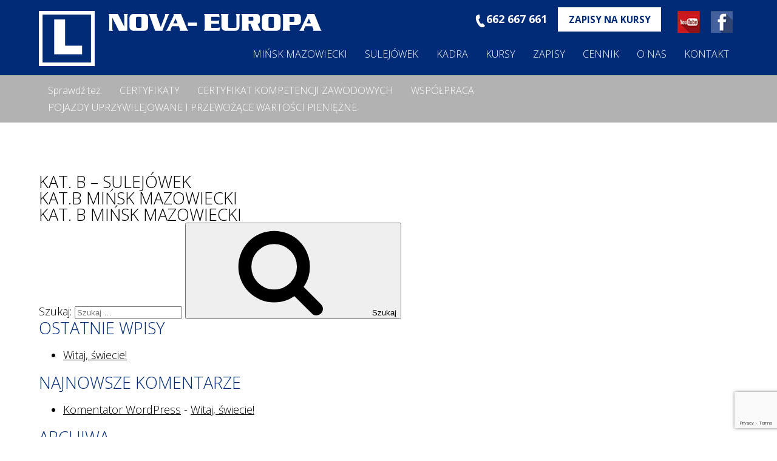

--- FILE ---
content_type: text/html; charset=utf-8
request_url: https://www.google.com/recaptcha/api2/anchor?ar=1&k=6Ldo8JIaAAAAAK6ADvxKXLVBDF0ZPontilhNAOKe&co=aHR0cHM6Ly9ub3ZhLWV1cm9wYS5wbDo0NDM.&hl=en&v=PoyoqOPhxBO7pBk68S4YbpHZ&size=invisible&anchor-ms=20000&execute-ms=30000&cb=gq2sn81jfpa9
body_size: 48916
content:
<!DOCTYPE HTML><html dir="ltr" lang="en"><head><meta http-equiv="Content-Type" content="text/html; charset=UTF-8">
<meta http-equiv="X-UA-Compatible" content="IE=edge">
<title>reCAPTCHA</title>
<style type="text/css">
/* cyrillic-ext */
@font-face {
  font-family: 'Roboto';
  font-style: normal;
  font-weight: 400;
  font-stretch: 100%;
  src: url(//fonts.gstatic.com/s/roboto/v48/KFO7CnqEu92Fr1ME7kSn66aGLdTylUAMa3GUBHMdazTgWw.woff2) format('woff2');
  unicode-range: U+0460-052F, U+1C80-1C8A, U+20B4, U+2DE0-2DFF, U+A640-A69F, U+FE2E-FE2F;
}
/* cyrillic */
@font-face {
  font-family: 'Roboto';
  font-style: normal;
  font-weight: 400;
  font-stretch: 100%;
  src: url(//fonts.gstatic.com/s/roboto/v48/KFO7CnqEu92Fr1ME7kSn66aGLdTylUAMa3iUBHMdazTgWw.woff2) format('woff2');
  unicode-range: U+0301, U+0400-045F, U+0490-0491, U+04B0-04B1, U+2116;
}
/* greek-ext */
@font-face {
  font-family: 'Roboto';
  font-style: normal;
  font-weight: 400;
  font-stretch: 100%;
  src: url(//fonts.gstatic.com/s/roboto/v48/KFO7CnqEu92Fr1ME7kSn66aGLdTylUAMa3CUBHMdazTgWw.woff2) format('woff2');
  unicode-range: U+1F00-1FFF;
}
/* greek */
@font-face {
  font-family: 'Roboto';
  font-style: normal;
  font-weight: 400;
  font-stretch: 100%;
  src: url(//fonts.gstatic.com/s/roboto/v48/KFO7CnqEu92Fr1ME7kSn66aGLdTylUAMa3-UBHMdazTgWw.woff2) format('woff2');
  unicode-range: U+0370-0377, U+037A-037F, U+0384-038A, U+038C, U+038E-03A1, U+03A3-03FF;
}
/* math */
@font-face {
  font-family: 'Roboto';
  font-style: normal;
  font-weight: 400;
  font-stretch: 100%;
  src: url(//fonts.gstatic.com/s/roboto/v48/KFO7CnqEu92Fr1ME7kSn66aGLdTylUAMawCUBHMdazTgWw.woff2) format('woff2');
  unicode-range: U+0302-0303, U+0305, U+0307-0308, U+0310, U+0312, U+0315, U+031A, U+0326-0327, U+032C, U+032F-0330, U+0332-0333, U+0338, U+033A, U+0346, U+034D, U+0391-03A1, U+03A3-03A9, U+03B1-03C9, U+03D1, U+03D5-03D6, U+03F0-03F1, U+03F4-03F5, U+2016-2017, U+2034-2038, U+203C, U+2040, U+2043, U+2047, U+2050, U+2057, U+205F, U+2070-2071, U+2074-208E, U+2090-209C, U+20D0-20DC, U+20E1, U+20E5-20EF, U+2100-2112, U+2114-2115, U+2117-2121, U+2123-214F, U+2190, U+2192, U+2194-21AE, U+21B0-21E5, U+21F1-21F2, U+21F4-2211, U+2213-2214, U+2216-22FF, U+2308-230B, U+2310, U+2319, U+231C-2321, U+2336-237A, U+237C, U+2395, U+239B-23B7, U+23D0, U+23DC-23E1, U+2474-2475, U+25AF, U+25B3, U+25B7, U+25BD, U+25C1, U+25CA, U+25CC, U+25FB, U+266D-266F, U+27C0-27FF, U+2900-2AFF, U+2B0E-2B11, U+2B30-2B4C, U+2BFE, U+3030, U+FF5B, U+FF5D, U+1D400-1D7FF, U+1EE00-1EEFF;
}
/* symbols */
@font-face {
  font-family: 'Roboto';
  font-style: normal;
  font-weight: 400;
  font-stretch: 100%;
  src: url(//fonts.gstatic.com/s/roboto/v48/KFO7CnqEu92Fr1ME7kSn66aGLdTylUAMaxKUBHMdazTgWw.woff2) format('woff2');
  unicode-range: U+0001-000C, U+000E-001F, U+007F-009F, U+20DD-20E0, U+20E2-20E4, U+2150-218F, U+2190, U+2192, U+2194-2199, U+21AF, U+21E6-21F0, U+21F3, U+2218-2219, U+2299, U+22C4-22C6, U+2300-243F, U+2440-244A, U+2460-24FF, U+25A0-27BF, U+2800-28FF, U+2921-2922, U+2981, U+29BF, U+29EB, U+2B00-2BFF, U+4DC0-4DFF, U+FFF9-FFFB, U+10140-1018E, U+10190-1019C, U+101A0, U+101D0-101FD, U+102E0-102FB, U+10E60-10E7E, U+1D2C0-1D2D3, U+1D2E0-1D37F, U+1F000-1F0FF, U+1F100-1F1AD, U+1F1E6-1F1FF, U+1F30D-1F30F, U+1F315, U+1F31C, U+1F31E, U+1F320-1F32C, U+1F336, U+1F378, U+1F37D, U+1F382, U+1F393-1F39F, U+1F3A7-1F3A8, U+1F3AC-1F3AF, U+1F3C2, U+1F3C4-1F3C6, U+1F3CA-1F3CE, U+1F3D4-1F3E0, U+1F3ED, U+1F3F1-1F3F3, U+1F3F5-1F3F7, U+1F408, U+1F415, U+1F41F, U+1F426, U+1F43F, U+1F441-1F442, U+1F444, U+1F446-1F449, U+1F44C-1F44E, U+1F453, U+1F46A, U+1F47D, U+1F4A3, U+1F4B0, U+1F4B3, U+1F4B9, U+1F4BB, U+1F4BF, U+1F4C8-1F4CB, U+1F4D6, U+1F4DA, U+1F4DF, U+1F4E3-1F4E6, U+1F4EA-1F4ED, U+1F4F7, U+1F4F9-1F4FB, U+1F4FD-1F4FE, U+1F503, U+1F507-1F50B, U+1F50D, U+1F512-1F513, U+1F53E-1F54A, U+1F54F-1F5FA, U+1F610, U+1F650-1F67F, U+1F687, U+1F68D, U+1F691, U+1F694, U+1F698, U+1F6AD, U+1F6B2, U+1F6B9-1F6BA, U+1F6BC, U+1F6C6-1F6CF, U+1F6D3-1F6D7, U+1F6E0-1F6EA, U+1F6F0-1F6F3, U+1F6F7-1F6FC, U+1F700-1F7FF, U+1F800-1F80B, U+1F810-1F847, U+1F850-1F859, U+1F860-1F887, U+1F890-1F8AD, U+1F8B0-1F8BB, U+1F8C0-1F8C1, U+1F900-1F90B, U+1F93B, U+1F946, U+1F984, U+1F996, U+1F9E9, U+1FA00-1FA6F, U+1FA70-1FA7C, U+1FA80-1FA89, U+1FA8F-1FAC6, U+1FACE-1FADC, U+1FADF-1FAE9, U+1FAF0-1FAF8, U+1FB00-1FBFF;
}
/* vietnamese */
@font-face {
  font-family: 'Roboto';
  font-style: normal;
  font-weight: 400;
  font-stretch: 100%;
  src: url(//fonts.gstatic.com/s/roboto/v48/KFO7CnqEu92Fr1ME7kSn66aGLdTylUAMa3OUBHMdazTgWw.woff2) format('woff2');
  unicode-range: U+0102-0103, U+0110-0111, U+0128-0129, U+0168-0169, U+01A0-01A1, U+01AF-01B0, U+0300-0301, U+0303-0304, U+0308-0309, U+0323, U+0329, U+1EA0-1EF9, U+20AB;
}
/* latin-ext */
@font-face {
  font-family: 'Roboto';
  font-style: normal;
  font-weight: 400;
  font-stretch: 100%;
  src: url(//fonts.gstatic.com/s/roboto/v48/KFO7CnqEu92Fr1ME7kSn66aGLdTylUAMa3KUBHMdazTgWw.woff2) format('woff2');
  unicode-range: U+0100-02BA, U+02BD-02C5, U+02C7-02CC, U+02CE-02D7, U+02DD-02FF, U+0304, U+0308, U+0329, U+1D00-1DBF, U+1E00-1E9F, U+1EF2-1EFF, U+2020, U+20A0-20AB, U+20AD-20C0, U+2113, U+2C60-2C7F, U+A720-A7FF;
}
/* latin */
@font-face {
  font-family: 'Roboto';
  font-style: normal;
  font-weight: 400;
  font-stretch: 100%;
  src: url(//fonts.gstatic.com/s/roboto/v48/KFO7CnqEu92Fr1ME7kSn66aGLdTylUAMa3yUBHMdazQ.woff2) format('woff2');
  unicode-range: U+0000-00FF, U+0131, U+0152-0153, U+02BB-02BC, U+02C6, U+02DA, U+02DC, U+0304, U+0308, U+0329, U+2000-206F, U+20AC, U+2122, U+2191, U+2193, U+2212, U+2215, U+FEFF, U+FFFD;
}
/* cyrillic-ext */
@font-face {
  font-family: 'Roboto';
  font-style: normal;
  font-weight: 500;
  font-stretch: 100%;
  src: url(//fonts.gstatic.com/s/roboto/v48/KFO7CnqEu92Fr1ME7kSn66aGLdTylUAMa3GUBHMdazTgWw.woff2) format('woff2');
  unicode-range: U+0460-052F, U+1C80-1C8A, U+20B4, U+2DE0-2DFF, U+A640-A69F, U+FE2E-FE2F;
}
/* cyrillic */
@font-face {
  font-family: 'Roboto';
  font-style: normal;
  font-weight: 500;
  font-stretch: 100%;
  src: url(//fonts.gstatic.com/s/roboto/v48/KFO7CnqEu92Fr1ME7kSn66aGLdTylUAMa3iUBHMdazTgWw.woff2) format('woff2');
  unicode-range: U+0301, U+0400-045F, U+0490-0491, U+04B0-04B1, U+2116;
}
/* greek-ext */
@font-face {
  font-family: 'Roboto';
  font-style: normal;
  font-weight: 500;
  font-stretch: 100%;
  src: url(//fonts.gstatic.com/s/roboto/v48/KFO7CnqEu92Fr1ME7kSn66aGLdTylUAMa3CUBHMdazTgWw.woff2) format('woff2');
  unicode-range: U+1F00-1FFF;
}
/* greek */
@font-face {
  font-family: 'Roboto';
  font-style: normal;
  font-weight: 500;
  font-stretch: 100%;
  src: url(//fonts.gstatic.com/s/roboto/v48/KFO7CnqEu92Fr1ME7kSn66aGLdTylUAMa3-UBHMdazTgWw.woff2) format('woff2');
  unicode-range: U+0370-0377, U+037A-037F, U+0384-038A, U+038C, U+038E-03A1, U+03A3-03FF;
}
/* math */
@font-face {
  font-family: 'Roboto';
  font-style: normal;
  font-weight: 500;
  font-stretch: 100%;
  src: url(//fonts.gstatic.com/s/roboto/v48/KFO7CnqEu92Fr1ME7kSn66aGLdTylUAMawCUBHMdazTgWw.woff2) format('woff2');
  unicode-range: U+0302-0303, U+0305, U+0307-0308, U+0310, U+0312, U+0315, U+031A, U+0326-0327, U+032C, U+032F-0330, U+0332-0333, U+0338, U+033A, U+0346, U+034D, U+0391-03A1, U+03A3-03A9, U+03B1-03C9, U+03D1, U+03D5-03D6, U+03F0-03F1, U+03F4-03F5, U+2016-2017, U+2034-2038, U+203C, U+2040, U+2043, U+2047, U+2050, U+2057, U+205F, U+2070-2071, U+2074-208E, U+2090-209C, U+20D0-20DC, U+20E1, U+20E5-20EF, U+2100-2112, U+2114-2115, U+2117-2121, U+2123-214F, U+2190, U+2192, U+2194-21AE, U+21B0-21E5, U+21F1-21F2, U+21F4-2211, U+2213-2214, U+2216-22FF, U+2308-230B, U+2310, U+2319, U+231C-2321, U+2336-237A, U+237C, U+2395, U+239B-23B7, U+23D0, U+23DC-23E1, U+2474-2475, U+25AF, U+25B3, U+25B7, U+25BD, U+25C1, U+25CA, U+25CC, U+25FB, U+266D-266F, U+27C0-27FF, U+2900-2AFF, U+2B0E-2B11, U+2B30-2B4C, U+2BFE, U+3030, U+FF5B, U+FF5D, U+1D400-1D7FF, U+1EE00-1EEFF;
}
/* symbols */
@font-face {
  font-family: 'Roboto';
  font-style: normal;
  font-weight: 500;
  font-stretch: 100%;
  src: url(//fonts.gstatic.com/s/roboto/v48/KFO7CnqEu92Fr1ME7kSn66aGLdTylUAMaxKUBHMdazTgWw.woff2) format('woff2');
  unicode-range: U+0001-000C, U+000E-001F, U+007F-009F, U+20DD-20E0, U+20E2-20E4, U+2150-218F, U+2190, U+2192, U+2194-2199, U+21AF, U+21E6-21F0, U+21F3, U+2218-2219, U+2299, U+22C4-22C6, U+2300-243F, U+2440-244A, U+2460-24FF, U+25A0-27BF, U+2800-28FF, U+2921-2922, U+2981, U+29BF, U+29EB, U+2B00-2BFF, U+4DC0-4DFF, U+FFF9-FFFB, U+10140-1018E, U+10190-1019C, U+101A0, U+101D0-101FD, U+102E0-102FB, U+10E60-10E7E, U+1D2C0-1D2D3, U+1D2E0-1D37F, U+1F000-1F0FF, U+1F100-1F1AD, U+1F1E6-1F1FF, U+1F30D-1F30F, U+1F315, U+1F31C, U+1F31E, U+1F320-1F32C, U+1F336, U+1F378, U+1F37D, U+1F382, U+1F393-1F39F, U+1F3A7-1F3A8, U+1F3AC-1F3AF, U+1F3C2, U+1F3C4-1F3C6, U+1F3CA-1F3CE, U+1F3D4-1F3E0, U+1F3ED, U+1F3F1-1F3F3, U+1F3F5-1F3F7, U+1F408, U+1F415, U+1F41F, U+1F426, U+1F43F, U+1F441-1F442, U+1F444, U+1F446-1F449, U+1F44C-1F44E, U+1F453, U+1F46A, U+1F47D, U+1F4A3, U+1F4B0, U+1F4B3, U+1F4B9, U+1F4BB, U+1F4BF, U+1F4C8-1F4CB, U+1F4D6, U+1F4DA, U+1F4DF, U+1F4E3-1F4E6, U+1F4EA-1F4ED, U+1F4F7, U+1F4F9-1F4FB, U+1F4FD-1F4FE, U+1F503, U+1F507-1F50B, U+1F50D, U+1F512-1F513, U+1F53E-1F54A, U+1F54F-1F5FA, U+1F610, U+1F650-1F67F, U+1F687, U+1F68D, U+1F691, U+1F694, U+1F698, U+1F6AD, U+1F6B2, U+1F6B9-1F6BA, U+1F6BC, U+1F6C6-1F6CF, U+1F6D3-1F6D7, U+1F6E0-1F6EA, U+1F6F0-1F6F3, U+1F6F7-1F6FC, U+1F700-1F7FF, U+1F800-1F80B, U+1F810-1F847, U+1F850-1F859, U+1F860-1F887, U+1F890-1F8AD, U+1F8B0-1F8BB, U+1F8C0-1F8C1, U+1F900-1F90B, U+1F93B, U+1F946, U+1F984, U+1F996, U+1F9E9, U+1FA00-1FA6F, U+1FA70-1FA7C, U+1FA80-1FA89, U+1FA8F-1FAC6, U+1FACE-1FADC, U+1FADF-1FAE9, U+1FAF0-1FAF8, U+1FB00-1FBFF;
}
/* vietnamese */
@font-face {
  font-family: 'Roboto';
  font-style: normal;
  font-weight: 500;
  font-stretch: 100%;
  src: url(//fonts.gstatic.com/s/roboto/v48/KFO7CnqEu92Fr1ME7kSn66aGLdTylUAMa3OUBHMdazTgWw.woff2) format('woff2');
  unicode-range: U+0102-0103, U+0110-0111, U+0128-0129, U+0168-0169, U+01A0-01A1, U+01AF-01B0, U+0300-0301, U+0303-0304, U+0308-0309, U+0323, U+0329, U+1EA0-1EF9, U+20AB;
}
/* latin-ext */
@font-face {
  font-family: 'Roboto';
  font-style: normal;
  font-weight: 500;
  font-stretch: 100%;
  src: url(//fonts.gstatic.com/s/roboto/v48/KFO7CnqEu92Fr1ME7kSn66aGLdTylUAMa3KUBHMdazTgWw.woff2) format('woff2');
  unicode-range: U+0100-02BA, U+02BD-02C5, U+02C7-02CC, U+02CE-02D7, U+02DD-02FF, U+0304, U+0308, U+0329, U+1D00-1DBF, U+1E00-1E9F, U+1EF2-1EFF, U+2020, U+20A0-20AB, U+20AD-20C0, U+2113, U+2C60-2C7F, U+A720-A7FF;
}
/* latin */
@font-face {
  font-family: 'Roboto';
  font-style: normal;
  font-weight: 500;
  font-stretch: 100%;
  src: url(//fonts.gstatic.com/s/roboto/v48/KFO7CnqEu92Fr1ME7kSn66aGLdTylUAMa3yUBHMdazQ.woff2) format('woff2');
  unicode-range: U+0000-00FF, U+0131, U+0152-0153, U+02BB-02BC, U+02C6, U+02DA, U+02DC, U+0304, U+0308, U+0329, U+2000-206F, U+20AC, U+2122, U+2191, U+2193, U+2212, U+2215, U+FEFF, U+FFFD;
}
/* cyrillic-ext */
@font-face {
  font-family: 'Roboto';
  font-style: normal;
  font-weight: 900;
  font-stretch: 100%;
  src: url(//fonts.gstatic.com/s/roboto/v48/KFO7CnqEu92Fr1ME7kSn66aGLdTylUAMa3GUBHMdazTgWw.woff2) format('woff2');
  unicode-range: U+0460-052F, U+1C80-1C8A, U+20B4, U+2DE0-2DFF, U+A640-A69F, U+FE2E-FE2F;
}
/* cyrillic */
@font-face {
  font-family: 'Roboto';
  font-style: normal;
  font-weight: 900;
  font-stretch: 100%;
  src: url(//fonts.gstatic.com/s/roboto/v48/KFO7CnqEu92Fr1ME7kSn66aGLdTylUAMa3iUBHMdazTgWw.woff2) format('woff2');
  unicode-range: U+0301, U+0400-045F, U+0490-0491, U+04B0-04B1, U+2116;
}
/* greek-ext */
@font-face {
  font-family: 'Roboto';
  font-style: normal;
  font-weight: 900;
  font-stretch: 100%;
  src: url(//fonts.gstatic.com/s/roboto/v48/KFO7CnqEu92Fr1ME7kSn66aGLdTylUAMa3CUBHMdazTgWw.woff2) format('woff2');
  unicode-range: U+1F00-1FFF;
}
/* greek */
@font-face {
  font-family: 'Roboto';
  font-style: normal;
  font-weight: 900;
  font-stretch: 100%;
  src: url(//fonts.gstatic.com/s/roboto/v48/KFO7CnqEu92Fr1ME7kSn66aGLdTylUAMa3-UBHMdazTgWw.woff2) format('woff2');
  unicode-range: U+0370-0377, U+037A-037F, U+0384-038A, U+038C, U+038E-03A1, U+03A3-03FF;
}
/* math */
@font-face {
  font-family: 'Roboto';
  font-style: normal;
  font-weight: 900;
  font-stretch: 100%;
  src: url(//fonts.gstatic.com/s/roboto/v48/KFO7CnqEu92Fr1ME7kSn66aGLdTylUAMawCUBHMdazTgWw.woff2) format('woff2');
  unicode-range: U+0302-0303, U+0305, U+0307-0308, U+0310, U+0312, U+0315, U+031A, U+0326-0327, U+032C, U+032F-0330, U+0332-0333, U+0338, U+033A, U+0346, U+034D, U+0391-03A1, U+03A3-03A9, U+03B1-03C9, U+03D1, U+03D5-03D6, U+03F0-03F1, U+03F4-03F5, U+2016-2017, U+2034-2038, U+203C, U+2040, U+2043, U+2047, U+2050, U+2057, U+205F, U+2070-2071, U+2074-208E, U+2090-209C, U+20D0-20DC, U+20E1, U+20E5-20EF, U+2100-2112, U+2114-2115, U+2117-2121, U+2123-214F, U+2190, U+2192, U+2194-21AE, U+21B0-21E5, U+21F1-21F2, U+21F4-2211, U+2213-2214, U+2216-22FF, U+2308-230B, U+2310, U+2319, U+231C-2321, U+2336-237A, U+237C, U+2395, U+239B-23B7, U+23D0, U+23DC-23E1, U+2474-2475, U+25AF, U+25B3, U+25B7, U+25BD, U+25C1, U+25CA, U+25CC, U+25FB, U+266D-266F, U+27C0-27FF, U+2900-2AFF, U+2B0E-2B11, U+2B30-2B4C, U+2BFE, U+3030, U+FF5B, U+FF5D, U+1D400-1D7FF, U+1EE00-1EEFF;
}
/* symbols */
@font-face {
  font-family: 'Roboto';
  font-style: normal;
  font-weight: 900;
  font-stretch: 100%;
  src: url(//fonts.gstatic.com/s/roboto/v48/KFO7CnqEu92Fr1ME7kSn66aGLdTylUAMaxKUBHMdazTgWw.woff2) format('woff2');
  unicode-range: U+0001-000C, U+000E-001F, U+007F-009F, U+20DD-20E0, U+20E2-20E4, U+2150-218F, U+2190, U+2192, U+2194-2199, U+21AF, U+21E6-21F0, U+21F3, U+2218-2219, U+2299, U+22C4-22C6, U+2300-243F, U+2440-244A, U+2460-24FF, U+25A0-27BF, U+2800-28FF, U+2921-2922, U+2981, U+29BF, U+29EB, U+2B00-2BFF, U+4DC0-4DFF, U+FFF9-FFFB, U+10140-1018E, U+10190-1019C, U+101A0, U+101D0-101FD, U+102E0-102FB, U+10E60-10E7E, U+1D2C0-1D2D3, U+1D2E0-1D37F, U+1F000-1F0FF, U+1F100-1F1AD, U+1F1E6-1F1FF, U+1F30D-1F30F, U+1F315, U+1F31C, U+1F31E, U+1F320-1F32C, U+1F336, U+1F378, U+1F37D, U+1F382, U+1F393-1F39F, U+1F3A7-1F3A8, U+1F3AC-1F3AF, U+1F3C2, U+1F3C4-1F3C6, U+1F3CA-1F3CE, U+1F3D4-1F3E0, U+1F3ED, U+1F3F1-1F3F3, U+1F3F5-1F3F7, U+1F408, U+1F415, U+1F41F, U+1F426, U+1F43F, U+1F441-1F442, U+1F444, U+1F446-1F449, U+1F44C-1F44E, U+1F453, U+1F46A, U+1F47D, U+1F4A3, U+1F4B0, U+1F4B3, U+1F4B9, U+1F4BB, U+1F4BF, U+1F4C8-1F4CB, U+1F4D6, U+1F4DA, U+1F4DF, U+1F4E3-1F4E6, U+1F4EA-1F4ED, U+1F4F7, U+1F4F9-1F4FB, U+1F4FD-1F4FE, U+1F503, U+1F507-1F50B, U+1F50D, U+1F512-1F513, U+1F53E-1F54A, U+1F54F-1F5FA, U+1F610, U+1F650-1F67F, U+1F687, U+1F68D, U+1F691, U+1F694, U+1F698, U+1F6AD, U+1F6B2, U+1F6B9-1F6BA, U+1F6BC, U+1F6C6-1F6CF, U+1F6D3-1F6D7, U+1F6E0-1F6EA, U+1F6F0-1F6F3, U+1F6F7-1F6FC, U+1F700-1F7FF, U+1F800-1F80B, U+1F810-1F847, U+1F850-1F859, U+1F860-1F887, U+1F890-1F8AD, U+1F8B0-1F8BB, U+1F8C0-1F8C1, U+1F900-1F90B, U+1F93B, U+1F946, U+1F984, U+1F996, U+1F9E9, U+1FA00-1FA6F, U+1FA70-1FA7C, U+1FA80-1FA89, U+1FA8F-1FAC6, U+1FACE-1FADC, U+1FADF-1FAE9, U+1FAF0-1FAF8, U+1FB00-1FBFF;
}
/* vietnamese */
@font-face {
  font-family: 'Roboto';
  font-style: normal;
  font-weight: 900;
  font-stretch: 100%;
  src: url(//fonts.gstatic.com/s/roboto/v48/KFO7CnqEu92Fr1ME7kSn66aGLdTylUAMa3OUBHMdazTgWw.woff2) format('woff2');
  unicode-range: U+0102-0103, U+0110-0111, U+0128-0129, U+0168-0169, U+01A0-01A1, U+01AF-01B0, U+0300-0301, U+0303-0304, U+0308-0309, U+0323, U+0329, U+1EA0-1EF9, U+20AB;
}
/* latin-ext */
@font-face {
  font-family: 'Roboto';
  font-style: normal;
  font-weight: 900;
  font-stretch: 100%;
  src: url(//fonts.gstatic.com/s/roboto/v48/KFO7CnqEu92Fr1ME7kSn66aGLdTylUAMa3KUBHMdazTgWw.woff2) format('woff2');
  unicode-range: U+0100-02BA, U+02BD-02C5, U+02C7-02CC, U+02CE-02D7, U+02DD-02FF, U+0304, U+0308, U+0329, U+1D00-1DBF, U+1E00-1E9F, U+1EF2-1EFF, U+2020, U+20A0-20AB, U+20AD-20C0, U+2113, U+2C60-2C7F, U+A720-A7FF;
}
/* latin */
@font-face {
  font-family: 'Roboto';
  font-style: normal;
  font-weight: 900;
  font-stretch: 100%;
  src: url(//fonts.gstatic.com/s/roboto/v48/KFO7CnqEu92Fr1ME7kSn66aGLdTylUAMa3yUBHMdazQ.woff2) format('woff2');
  unicode-range: U+0000-00FF, U+0131, U+0152-0153, U+02BB-02BC, U+02C6, U+02DA, U+02DC, U+0304, U+0308, U+0329, U+2000-206F, U+20AC, U+2122, U+2191, U+2193, U+2212, U+2215, U+FEFF, U+FFFD;
}

</style>
<link rel="stylesheet" type="text/css" href="https://www.gstatic.com/recaptcha/releases/PoyoqOPhxBO7pBk68S4YbpHZ/styles__ltr.css">
<script nonce="myhYrmChZfC1kxf4QYOxUA" type="text/javascript">window['__recaptcha_api'] = 'https://www.google.com/recaptcha/api2/';</script>
<script type="text/javascript" src="https://www.gstatic.com/recaptcha/releases/PoyoqOPhxBO7pBk68S4YbpHZ/recaptcha__en.js" nonce="myhYrmChZfC1kxf4QYOxUA">
      
    </script></head>
<body><div id="rc-anchor-alert" class="rc-anchor-alert"></div>
<input type="hidden" id="recaptcha-token" value="[base64]">
<script type="text/javascript" nonce="myhYrmChZfC1kxf4QYOxUA">
      recaptcha.anchor.Main.init("[\x22ainput\x22,[\x22bgdata\x22,\x22\x22,\[base64]/[base64]/[base64]/bmV3IHJbeF0oY1swXSk6RT09Mj9uZXcgclt4XShjWzBdLGNbMV0pOkU9PTM/bmV3IHJbeF0oY1swXSxjWzFdLGNbMl0pOkU9PTQ/[base64]/[base64]/[base64]/[base64]/[base64]/[base64]/[base64]/[base64]\x22,\[base64]\x22,\x22wpcnwoHDtMOCwpzDnMK3LcK/[base64]/wrcNMmUOf8K8LDNYLcKjwq7Cj8K5SMO7RcOqw5rCnsKrOMOLOcKaw5Mbwrguwp7CiMKhw7Qhwp5ow7TDhcKTEsK7WcKRZSbDlMKdw4wVFFXCi8O0AH3DmjjDtWLCh2IRfznCqRTDjUxpOkZQScOcZMO7w6ZoN2HCnxtMKcKsbjZhwp8Hw6bDjMKcMsKwwr/CrMKfw7NYw5xaNcKhOX/DvcO4ZcOnw5TDsgfClcO1wo4WGsO/JyTCksOhAnZgHcOUw6TCmQzDssOaBE4FwonDumbCksO8wrzDq8O9bxbDh8KiwpTCvHvCnFwcw6rDu8K5wroyw6MEwqzCrsKdwrjDrVfDqcKpwpnDn05rwqhpw4A7w5nDusK8asKBw58iIsOMX8K4eA/CjMKZwqoTw7fCtS3CmDozYgzCniExwoLDgCsBdyfCpz7Cp8ODeMKRwo8aUSbDh8KnPFI5w6DCmMOkw4TCtMKFbsOwwpFODFvCucOcVGMyw43ClF7ChcK1w5jDvWzDg1XCg8KheWdyO8K1w7weBkfDo8K6wr4HMGDCvsKNaMKQDggYDsK/[base64]/CgMOmNMOew69Jw5ENw74obExSZhvDsAx8YsKkwrxCdjzDqcO9Yk9Mw5lhQcO7OMO0ZyIOw7MxHcOMw5bClsKRZw/Cg8OmMGwzw6kQQy16TMK+wqLCs3BjPMOvw6bCrMKVwpzDuBXChcOFw4/DlMOdWMOGwoXDvsO7HsKewrvDosOHw4ASTcOvwqwZw7jCnixIwpIow5scwrI/[base64]/DvMOFwpFzDMOQEcO0L8O+Z8KjwoU0w7QtAcO1w64bwo/DiVYMLsOlBMK/MsKDNzDCkcKaNhnCmMKHwqfCpXHCjEsCZcOzwprCvyo0YwJgwo3CncO+woYKw68awp/CsDAsw6HCicOVwq8uGHjDi8KYFXtFJVbDncKzw6A+w48qMsKkW1rCsnoiEsKrw5nDqWVQEmY6w47Cuh1Ewrsuw5fCvTbDsVVJEsKscQHCocKFwrkVUH/[base64]/Ctj5sw7cvwpU4N2Ugw6DCqXLCnWDDrsKyw55+w4tJRMOTw5wDwoTCksKeEHzDnsOUYsKBbMKhwrTDgMO6wpLCtw/DmQU9ETXCpAlBKHnCksO/w4xtwr3Dr8Kdw4rDqQQUwqkVKnDCpTZnwr/DnDrDl2Itwr7DjnXDggHDgMKfw6cDPcOqNcKdw6fCosKScjkfw6XDq8OuDigXesO7VBXDiBISw7HDgWJgYsOfwoJPFBLDqXpsw4/DsMOywpIdwp5ywq/DocOcwq1XL2XCmQd8wr5hw53CjMO7bMKxw4DDtsKMCDVpw4N7RsKoCEnCoEArLFXCi8K0CR7DrcO7wqHDl2pkw6HChMO/w6lFwpfChsKPwoTCr8KbFcOpekpEF8Okwo4qGHrCvsONwobCulTDqMOIw63CrcKIVX53RhbCqRjCpsKaEHnDgmPDgSLDmsKSw68HwoEvw6/CvMK0w4XCm8O4fj/Dr8KSw5MAGSM3wos/YMO4NMKpLcKHwpMPwozDmcOAwqJyVMK4wpfDrCI6wrXDrMOcXMKtwqE1a8OeasKRA8KpSsORw4HDrg7DpcKgEsKzQBvCkivDrk83wqlGw5rDlljCuXfDtcK/[base64]/GMKMw7JPw4kMYsOHQi0iw6DDhVnCoMO8w4coC3sqfXbCvXjCtScOwrLDggTCjMOLWQbClMKTUFfChMKOE1ETw6PDv8KIwpXDgcOSGH89ScK/w75YH21cwpR+PcOKa8KWw5pYQsKuIAEvesOpGsKVwobCuMO/w7tzNMK2OkrCvcO3PUXCtMO6wpnDsX7CgMOacnRJUMKzw6DDpWpNwpzCpMO6C8K6w4xMS8KfYT/DvsKnwoHDuA/CoDYJwrMaZ15wwo3Dvw5lw6JFw77CpMKnw4jDsMOlM0sHwpVJwpRFH8KtQHHCghXCqkFEw63CnsOSAcKOQHVOwrFlwr/[base64]/wrwpC8OAQiopwrjDqkbDn8OpwrXCsMKFwp5BOXbCq0Q6w7TCvMO0wpRwwp8BwpXDpW7DhErCsMOxVcK9w6tJbgQqXMOkZMOMNCBuIlVzUcO3PMOsfMOTw7tYKCNaw4PCrMODf8KLH8KmwrLCisK+woDCvGvDkXovdcOmGsKPPMOmTMO/[base64]/CAlGw6AWw4XDijDDnVM/[base64]/DgGY2w4ggwrRxw4PCjivCncOoQkYQMsOnDAQIZnvCuAgwM8Kww4VzUMK6VBTCkBcVcwfDs8OzwpHDmcKOw4/CjljCksKrW1rDn8OpwqXDtMK+w7QaPFk5wrN3LcKFw45ow7ksdMKoNgvCvMKnw77DjsKUwo3DiiUhw6VmAsK5w6vDnwTCtsOESMOywpxIw58fwp5/wpQFGHLDihFYw6ItUMKJw6VybMOte8KBICBlw7vDthbCvkDCgVLCiW3CiGzDhEEOXA7CrH7Dgm0cYsOYwopUwohdw4IRwpdNw7h/ZcKlMh7DvBN3L8K/w4sQUTJewpRHOsKFw5RLw6jDqMOCwot6UMOTwoM/SMKLwo/DscOfwrTCgghDwqbChA4YFMKBKsKPR8KJw4tCwpAcw4dlFFrCpMOPFlLCoMKvFX5/[base64]/wo7DlCfDmEUYXmx+wofCqBDDjAvCulAqwrPCnXXDrl01wqonwrLDvTbChsKETcK3wq7DlcOpw4wSNT9zw4NYNsKqw6vDvm7CvMOVw7YXwrXCosK7w6nCpnZEwqfClSkYJ8KKEiQsw6XDrMOCw6XDjDFOfsO7ecOUw4JYWMOJG1x/wqAAScOAw7ZRw7Fbw5fDuUQywrfDjMO7w5vDhMORch8XCMOvHTbDmmnDsitrwpbCmcOwwozDijDDkMK7DQ/DqsKYwrnCksOSShLCln3CgUkzwonDosKTDMOUVcKow5F/wrPDk8O2w78Jw7jCpcKOw7rCkSTDhk5Rb8Oqwr0NHlzCpcK9w63DmsOGwoLCm2fChMO/w4TCmCLCuMKww5HCisOgwrBKR1hCO8KVw6E/wrgkc8K0IxlrfMO2JjXDhcKiKcOSw5DCkCDDu0d8eThOwrnDjHIyS0/Dt8KDCg/CjcOYw4cpZi/CjifCjsOhw7Qawr/DoMOIZRfDg8OBw7kCasKfwrXDpsKyFQ88UFHDnm8uwoFUO8KjA8OvwqQOwrIDw6zDu8OADsK0w7N5wojCksKBwp8jw4DDizPDusOUE0RywqzDtEo/[base64]/DlXfDncOzS37CjU3DiBJBJ8Oqw7TDv2I0wqLCk8K+Amh/w6HDjMOfeMKKJjTDlgHCoRcNwpIOfTPCgcK1w5ETeFvCsTHDocOIE2nDtMKZV1wtP8K1NENWwpHDocOKYlQIw4J6Fw88w5wbPSLDnMKLwr8uHcOrwoLCksKeIAbCkcKyw5PCs0/[base64]/R8K/dMKjVw/[base64]/[base64]/[base64]/Dm8OORE9YIRLCg8K1MTMVShdnBnMAwovCt8OPRlfDqcOnNDTCkQIWwoAuw77CqsKgw4l1BsOhwo0EXADCtMOhw4dFOjrDj2FWw6vCksOsw4vCujXDjWDDpMKawpIRw7EkbEYKw6TCpA/[base64]/B8OhRMKPw7PDg8OHwpXDjcK5bWvCncO6csOvw7nDmMOMUG/Djm1zw7jDicOQRwTDm8OEwpnDhjfCs8K6ccOqccOaacOew6PCo8O5AsOkwox5w4xgHsOsw4JlwpgTfXR3wqVjw6nDt8OMwrlZwqnCgcO2w7Rzw7DDomHDjMOvwp7Dg1kSbMKow4fDlkJkw65zesOdw6UIGsKAXDBrw5oiYsORMgcfw55Mw7cwwrVfMWFXLAXCusO2QC/[base64]/[base64]/Cm8K6w53Dnhohw4fCoMOfBsOyJkocw4nDkD4xwo40E8OZwoDCqC7Cl8K+w4UcQ8O6w5/DhQ/[base64]/ZWVmw4ItfMOVZm8Pw41Aw6bCuHcSw55yw7Jlw4bDnBZZDwhPF8KBYsK1H8KwVVALbcOHwq3CvMOSw5h6O8KYMMKPw7DDgsOyDMO/[base64]/Dlx8uwqAzwrwqJ8Ofw5x4C23Dp8Kaw4F5AARuIcO2w7bDln4LMD3DsRDCsMOlwqZ/w6XDqRPDg8ORHcOnw7HCn8OBw5l4w5h4w5PDpMOYw6dqw6R2w7jCkMKcY8K6ScO1EV5IJMK6w5fDrMKLacKDw63DkAHDjsK5XV3Dg8KlI2J4woFWIcOvAMOoMMOxO8Kpwr/DkQpCwrJBw4RXwqUxw6vCisKXwrPDvF7Dll3Drj9LRcOsdcOfwoQnw4DCnBHDjMOmT8Ovw4UBYWhgw7Y7wpQHcsKpwoUTMhlww5HDgUkPD8OoCnrDnAEow60EQnTCncOZQcKVwqfCt0lMw5zCkcKhaVDDulJJw6YxOcKYR8O8ZhdnJMOww5/CucO0DwFpTxI7w43CnA/CsV7Dn8OQcS94GsORL8OYwrUYCcOEw57DpTLCiRDDlTvCg0cDwoNqfQBqw67CtcOuNwTDrMKzw6PDoEMuwp99w6fCmQfChcKeVsKZwobDrMOcw67CvyPCgsOwwplSRGDDmcKZw4DCiggIwo9SHSvCmQJCcMKTwpDDoHgBw6JeGAzDisKFUD9NS1Rbwo/ChMOfBnDDr3Egwqsew6XCjcKdQMKPK8K/[base64]/Ch8OnwrbDozbDu8KKB8KLw7PCpgzDjMOWwpTCgUzCowR/wpA/wrspPVTCn8Ogw6DDtMKwDsOSGDbCq8OVYiERw5ofRj/DmVzClHE8OsOcRWLDtmTCkcKCwrzCssK5TXgfwpfDsMKlwqEQw6Myw5XDtRfCvcKAw7NJw41/w4FCwpwhBMKzP3LDlMOEwrbDgMO6MsKjw4TDgWBRUMOmSmDDgl5oQsKiOcOmw7lCc3JOwqkkwoTCjsO8bXHDqsKXB8O8B8KZw5XCgjB3aMKbwrZwMmvCrTfCjhvDn8K+wqV7Km7DqcKgwp/DvTJSIcOvw4nDo8OGY23DlMOfw68oGW0lw6M9w4fDvMO6a8Ogw6nCmcKPw70Ww6FLwqQ9w7zDhsK1Q8OSbV/Ck8KJRVEAG1vClh1DNwrCkcKKdsOXwqMww59sw7JOw43Cs8K2wpZkw7fChMKZw71lw7PDlsO7woIFGMO+MsKnW8OQCVBaIDbCrcOjAsKUw4nDkMKxw4jCiEM/worDsUxNNXnCnW3DhUzCmMOVVAzCqsKSDEs5w4HCisKKwr9QVsKsw5Y/[base64]/[base64]/wooOYURkcMOveh7CkcK0Pyh6w7ADwovCtsKFw7vDp8KEw4PCpT9Tw5fCkMKFw4pSwpPDiip2wp3DnsO2wpJswosDUcKyHcOMw5zDl0N0HQt5wp7Cg8KKwrXCvF3DlnzDlQ3CvFDCqxbDpVcmwrQvWznCp8KowpnCjcKswrljBy/[base64]/CuRJPw4ZawrZcw6zCmRrDp1xKGHtGDMKkwqIUWMK6w7zDlD7DtMOkw7FFTMOqV1vClcKDLBoSYS8twpV6wrRlQ0fDocKsXEXDtMKKFGN7wrFpIMKTw4bCrjnDmmbCqXLCsMKrw5zCn8ONdsKydj/DmVpEw6J3SsOuwr4Tw4ZQVcOEPTDDosKIccKHw6bDvcKWXV44JcK/wrfDsDdzwpbCkh/ChsOwN8OXFA3DghDDkSHDv8O+MiHDszASw5NmWkUJecO4w785XsO/w7rDo17Djy7CrsO3w5jDpGguw6vDlypBG8Onw6zDth/[base64]/[base64]/Cnmsnf8KhPsKVTlrCi8OfOCAPMMKubTxeQCjCl8KXw6zDqXPDlMOWw59Rw6JFwqc8wrtmVlrCm8KCZ8KgSMKnH8OqesK2w6I/w41eeiYCQRElw6fDg13DojtYwoHCg8OsbWclYBTDoMKrQlJiIcKeczPCk8OYMTwhwoBfwr3Co8OMYkvCpQLDnMKUwo/CjsKtHzHCrlbDs0PCl8O7PHLDuAYhDifCsT4ww7rDosKvd0rDvBgqw63Cp8K+w4HCtcKNaCVGVyM2PcOcw6B5P8KpFD9vwqE+w5TCrG/Dh8O2w5NZdTlfw517w45Vw4fDsTrCicOMw7gSwr8Pw67Dt20DIVDDmHvCiUB8ZA0GTsO1wqYtY8KJwprCtcKJS8OLwo/ChMKpDxN7QXTClMO0wrIKYyPComcQFH9aFMOJJBrCocKUw4IAfjF9bSzDiMO+U8KCQ8OQwofDj8ONXW/DuV/CgRBrw47Cl8OFX2bDog0CYTnDrnMTwrQsK8K4WQrDuRnCocKLC0VqC17CvBUtw4sefkU9wpdawqpmbEjDg8OGwrLCj3AtZcKRZsKaSMOvTk83EcKxEsKswr4+w6LCiiVsFBrDjjQUA8KiAUVdDwB7H0YjJyzCpm/DqnTDkyIlwrYQw4hfXMKpAHgYBsKRw4bCpcO9w5DCg3pZw5I9fMKxX8OsF0rCjnBSwq8MMUrCqzXCmcO6wqHDmxAmEiXDmT1rRsO/wohYPz9ud0luRD5COEHDom/[base64]/woREw4DDmnjDrMK/EcKBw5PCg8Ocw4HCgkXCmnFfc3fChyMIw7g2w77DuAPDlMKXwozDpBoAMcKjw5fDpcKoHMObwogDw5nDm8Oxw6zDhsO0wqXDssOmGhwhYRIMw7JJBsOLL8KcdSxYVDNjw7TDo8O8woF+wpjDljkswps4wqnCoDbCkw5swr/DmA7Cg8KHWS9cdSvCv8KsL8Oiwqo9KsKFwq/CuD/CmMKpHMOzRD7DiSlawpjCuwnCvxMCT8OBwoXDnSjChMOyC8OAWmwdG8OKw7c0GA7CiCLDq15/JcOMPcK/wpDDmw/Dt8OFcSfDgADCuWkJVMKAwpzCmS7ClzTCiHzCgE/Dlz3DqDxKEhnCuMKnA8Kpw5nCmMO9TxEcwqnDjcKfwqo3XDsQMsOUwo5kLsKiw5Rtw7TCn8KgHmBYwpbCtjoLw5DDl0dJwqAHwoRbfnPCsMKRw6PCq8KOcTDCpVXCn8KAOsO1w59AWm/CkwvDo1UkB8O7w6pvWcKKOwPCr1/DsRF2w7RMDyLDhMK0wpcrwqbDikjDh2d3Ei52K8OhdSYYw6RLHsOew69EwpZOTC8Rwp8Fw5TDm8KcK8O+w6vCoy3Dm38jWHXDtsKqDBd2w4/DtxfCksKXwr0XcGzDncOiGj7CqcKkNSkpUcKsLMO3w6pXGEvDiMO7wq3DoAbDtcKoU8KORcKxIMOxfSp/VsKKwq/Dt0opwoEeIXrDshjDkwjCqMO+UDtBw6bCkMOdw63DvcOIwohlwro9wp1cw6IrwplFwp7Dl8KKwrJGwoheMHDDjsOzw6IBwrVJwqYaBcKzSMKnw6bCosKSw7Y0LwrDjsOow73DumLDmcKawr3DlsOzw4B/W8OkU8O3XcK9T8O2wp8CbcORfTRew5/[base64]/ClsOqw6pQAFBqYcKNCi1Gw6pSwoAJc1LDrsO9LMO1woxuw7IewpN/w5RswrAnw7XCoXnCqmJkOMOqHwUUYMOCDcOCIgvCtxwkAk5FGSo7VMKwwr5Mw7tUwoPDusOdGcKrKsOQwp/ChsOLUBLDjMKPw4nDoSwHwp5Cw4/CtMK0MsKBAsOwKBVowoVyUMOBPjUAwr7DkTLDr35Fwop5PhjDu8KGHU1MGSXDscOjwrUGaMKiw7/ChMOTw4LDtzsjZGbCnsKAwqzDhUIPwovDu8OPwrQBwr/[base64]/Cs8K7f8Krw7bDjBYawrdJB8KLwpTDjyY8PkDDvCMXw5PCvcKlf8K3wojDk8KJJsKKw5FZacOFaMKSPsKzG0w/w41nwqxQw5BcwoTDuldMwq8TXGHCgWE6woHDnMKWTQwEaWB0WjrDmcOxwqnDmhJFw68yM0xsElJXwp8BU3YGPmcLJl3CqGFcw6vDh3fCvMKTw7HDuX5of2xlwr7DjirDucOsw6xIw5R7w5fDqcKRwrUnXiLCicKZwo14woJxwp/DrsKTwpvDnjJraQ4tw5BLTyofXSzDosOvwpB2UjZ+QVMrwrvDihPCtFzDvW3CgznDqcOqcCwQw6PDnC9iw6XCvcOABBjDlcOpUcKgwqlQSsKqwrUVNhDCsUHDnXrDkml5wq9hw5UOc8KKw4c7wr5RMhtyw7HCuDrCn1MTw6M6Xy/ClcOJdzIswpsXf8OHZMOhwoXDhsKzeHJiwpsvwqwnFcO3w4czIMK3w55fbMKXwr5GesO4wpEkHcKqBsOYGcKEF8O4X8OXFXbCkMKzw6cVwp/DuTrCi3/DhMKpwo4Zc3ovL1LDg8OEwpzDs1zCicK3acKvHyggdcKKwoFGFcO4wp0mc8O1woAeSsOeMsORw74BJ8OTIcOiwqXDg159w5FCc3/DoAnCt8Knwr/DqEobXz3Dv8OAwp5/wpHCl8OSw67DnHrCsSU1MW8ZK8Kawo50YMOmw73ChsKZZMK+FcKpwq08worDiGTCsMKPWDEkLiTDmcKBLMOIwojDk8KMdAzClQfDkXdtw4rCqsOsw5tNwp/CqX3Dk1LDoBRbZ3gBEcKyXsOGDMOLwr8fw6shBwzCtkc5w6ttJwLDu8KnwrgWbMKlwqs9Y1lmwqVNwpwaVMOoWzrDrUMXcMOjKg8zasKMwroww5/DgMO6ewnDgx7DuT3CoMKjFxjChMO8w4fCun7DkcKywq7DmS16w7rCmsOADxFOwpYSw4MSIEvDvV9eCcOVwqA/wrTDvAhIwrtad8OWUMKAwpDCtMK1w67CkXQkwrNxwqXDlMO1wofDtVbDucOgUsKNwoDCvgpqLU0wPhXCjcOvwqFjw51GwoU+M8KZKsKowpbCujLClQJTw4RWEETDmsKEwrNyV0V2fsKQwpQTJ8OoT1ZTw7ESwplcXAjCrMO0w6zCn8OPNgRgw57DjsKtwpLDoS/Dr2rDu1HCpMONw5F5w7EJw6/DpQbDmG8zwpMjQBbDusKNIxDDnsKjGB3CkcOqDcKtCC/CrcKdw5XCjA8hCcORw6DCmiwaw7JawqDDiS87w7UxTQZ5cMOpw4wHw50+wqgMDVtXw4QwwoFhd2gqc8Ohw6TDgUNxw6FYEzQXbnnDhMKFw60EfcOcdMOGI8OieMKZwqPChRwVw7vCp8KEHMKtw6dsIMOdWUJZFUxGwr1twrxBPMOcKV/DrSMKM8OAwojDlsKQw4EXAAHDusOqQ0pUEMKnwqHClcKJw6/DqMO9wqbDkMOyw7rCnW1NbsKWwrEtPwwbw7/Cii7CvMOcw7HDnsOmRsOWwozCn8Knw4XCsURlwp0FWsO9wo1EwoJtw5jCr8O/[base64]/DqsKhasOPIsO9w6pQwoLCj3TCs8OcCnpZTsOjUcKQDlEQd1vCjMOIcsKAw6ozF8KzwqVswrVYwrpjT8KTwqTCpsOZwqcLIMKoScOzYzrDqcKlwpHDvsKfwr7CrlxtGsKxwpbDrXA7w6rDjsOBAMK/wrzCi8OWW3BQw47DlTwKw7vCs8KxYG8RfcO/RBDCvcOFwrHDsDlcdsK+CWLCqcKHaVotesO3Om9zw73Dum4xw7wwMUnDo8OpwrPDscKfwrvDosO/UcKKw4TCkMKrEcO0wqDDlsOdwqPDo1JLCcOGwobCosODwoMvTGdYSsKMw7DDmDwsw7J/wqLCq1NfwqXCgD7CvsO6wqTDs8OZwr7DisOeR8OWfsKZRsOEwqUPwp9LwrFHw4nDi8KAw48AesO1S0/Cg3nCsDHDq8OAwrvDuHTDo8KnfWtYQgvChWjDgsOSDcKVe13CnsOjWCkuT8KOUFjCtsKUbsOYw65kWUk1w4DDgsKSwpfDvQMxwqTDqcKjNcK7BcK+XyHDvkxjX2DDomXCrw/ChTZJwpU0G8KQw5leH8KTXsKqPcKjwolGJW7DscKkw40LGMOPw4ZqwqvCkC4rw7HCvj9qRV1gUgrCscK6wrZfwqfDu8KOw7RVw7rCsWgtw4VTEMKNV8OYU8KuwqjDisKIKhLCqEc3wp5swq9NwoBDw49FFMKcwovChGdxMsO1CD/[base64]/[base64]/[base64]/CmwbCoMKAbMO9CW1FAWIfw7/[base64]/[base64]/wo54esKvw6FXw6fCuMOLUMOSw67DpcK6DH3DpBrDtcKUw67CrcKAQ25TLsO+WcOjwo4EwoQtC15kLzdywoHDl1XCosO4SQ7DkmXCsmYacVbDoAUaA8KZQsObJ2PCq2bCpMKVwr93wp8UHzzCmsKKw5ARIEfCuUjDlGh4JsOfw7rDnhhvwqfCmMKKGEIzw4nCkMOnT1/CiD0Sw518acKNfMKxw6fDtGTDkcKKworCpsKXwrxXbMOswqzCqwsUw5TDkMO9dCbDgDQlFH/[base64]/wrFjNsOkAG1Qw6zCu8KvVMOjw43DhGHCm2l1T3V9I0vCj8KSw5TClx4NOsOEPsOQw7HDnMOTBsOew40OecOkwrY9wrBrwrbCrcKmF8KcwqHDgsKzDcO0w5DDhcKowofDtE/Dszplw7BTLMKLwpjDmsKhQMKkw6HDj8O4OxISw4rDnsOqOcKLUMKKwpYNacOrOMKhw5MEXcK+RxZ9wrXClsKBJAp3ScKDwrzDvQpyEzzCiMO7B8ORT0skBnHDg8K6Fg4aWVktJMKVWkPDrsOJfsKmPMO/wpDChsOOdR/[base64]/CgzpbwrzDqT/CisKzSMK4w7vCsUh/[base64]/CgcO4NmbCs23CjFXDgh0QworCkREIX8KJw5VAa8KINwEBX2JqM8KnwrjDn8K2w6LDq8O0VcOANng/MMKNfF47wq7DqsOrw6vCgcO/[base64]/DusKawrHDp2YeacK9VnzDlR/CmsOwwqc+HDDCtsOFVBocIjvDmMOFwrF6w4zDjcK9w5PCs8OzwobCgS3CgWQFAHlSw6/CpcOiAwXDjMOowq1FwrfDhsOZwqzCq8Oxw6rCk8KtwqnCucKlGMOVKcKbwqPCgmREwq/[base64]/Cn1DDojPDlV8RGcOlQcOzw5PCo8O2w4TCqzbCssKXGMK9SkvCpsKDwq1TG1HDhR3Dq8ONVgtzw5tcw6ZZw4tFw67CvcKrQ8Oow67DpMOCVhIXwowkw6c7bMONWi1fwpULwqTCo8ONIyNmCcKWwqvDt8OEwqvCpU4mA8OdKsKkWEURZn/Dgngow7fCr8OTw6DCncK6w6LDh8K3wp0bwo3DthgKwpAgCj50GsK5w4PDtn/CjgrDsHI8w77CssKMKmTCoXlVS1HDq2rCuUtdwoFUw5DCnsKAw5vDrw7DgcKQwq/DrMKvw6hNLMOPNcO4DB5NNnonWMKaw5JYwrxXwoIAw4Bhw7Ujw5wPw7DCgcKYD3JtwqVyPg3CvMK9RMKEw5nCu8OhN8K+GnrDinvCgcKqGinCv8Kjwp/[base64]/AcKrw7vDpcKewpQ8w4rCqcOMQXrCtD7Dn1HCklJUw53DsWYwZGsjFsOJYcKXw5vDt8KEAMOjwo4bKMKqwqTDnsKMwpXDm8K9wp3CpgnCrBPCkGtqOE7DuR3CmCjCiMO7MMOqXxImN1/Cu8ORd1HCtsOnw6PDuMKnATAXw6PDiybDgcKJw5xFw4AVJsKVIMK6ZsK4ETLDgGfDo8OFZ0hfw6cqwqNwwovDukxnYFERIMO2w6FFQQDCmsKCdMKyAcKdw7Jyw6nCtgPCpVzCrQ/DnMKPOcKGWilHQy4ZS8KXGMKjF8OtITJBw4zCqXLDl8OZXcKJwo/[base64]/Cuwklw7YMw5NTw5gCwrLCiMOqDMOGw457SWtjw6bDomfCkcKaE1ZdwqjDpzFiEsOcPXxnR0lpHsKKwqTCpsKrIMKAwrHDuULDjizDvHVwwpXCoXjDpgLDp8OKIn0kwrfCuDvDmTjClcO2TDY8Z8K1w7F3ABXDlMOxw5XCi8KMUcO4wp81aF0/TnLCiyLCmMOUAsKRcD/CvUNUbsKtwoNywrlHwp/Do8OMwq3Dn8OBJsOCXUrDoMOIwoTDuF9/w69rQ8OywqAMfMO7FQ3DskzDuHUeI8OmKmfDnsOhwqXCkm/DvyLDusOxRWFiw4rCsD/DgXDCjCVQAsKzQsKwCULDpMKawo7DlMK9cyLChHI4I8OzEsOXwqRxw7XCh8OAGsOgw4jCuS3DoQnCnDFSYMKscnB0w7/Cl194Q8O3w6XCqULDqXoZwrZ1wq01AkzCqH7DkU/[base64]/DtMKAYHnDsDfDsE/CosKJw6jCpcKKCEfCkBdgwoclw7ZDwoI5wqUNacKQAgNUIlzCg8K0w4okw5N3VcKUwqJXw6jCsUbCmcKOZsOewrnCkcKoNsK7wpfCuMOZQcOYcsK4w53DnsOAwr0dw5gRw5rDlXI/[base64]/Cjioaw5DCgQfDqGjDkBdPTcO+wotDw5MNMsKfwr/Cp8KtDBHConFzLB7CmsKGKMKlwrPCihrCmVFJYsKPw4o+w6hqaXciwo3Dp8OJUsOVXMKpwqBSwrTDplLDh8KgPBbDgAzCssO4w6BhJhnDrHJBwoIhw7c/[base64]/CgcOKw5HCqsKzKsKDTz52EDXDlsKuw6ZQwrt0SVEPw7vDsFjDssOuw5/CpMK1wr3ClMOAwrIOV8KyVw/Cq3rCi8Oywq5bMcOlC13CrA/[base64]/[base64]/MMOmwrLDrMK2cGkkwo/CpsOhTsOPwobDkCnDixccbsKiw7/[base64]/w54Nwrczw5QeTMOvJMO/[base64]/w73DliUBw7zCogPDq8KJMMKNIV3DjMKTw6HCugXClxklwo3DjwIJEEdmwoltP8O/MMKow67CoUDCgkvCtcKTC8KvGRkUYCMMw63DjcOLw7HCr2EaRSzDuwQjEsOrXzNSIjzDp0zDlyAmwrUEwqdyOsKdw6Axw5MzwrN8KsKaeEcINQDCkkPCqj0TWCM5QCzCv8K3w5lqwpTDiMOVw7ZrwqnCscKOIQB/wqTCtQrCsi1ef8OKWcKSwprCgsKVwoDCm8OVaH/DiMOVcHHDph9cSGZ1wplDwos8w4zCs8Kkwq/CjMKQwogPSxPDs0VVw5bCqcK4KwBXw5tHw5dHw6TDkMKmw4rDqMO8RQ1Owr4Tw7VAXyDCjMKNw44Hwp9IwrBLazHDs8KOLnQ+KnXDq8KAPMK4w7PDq8ODdMOlw5QFIsKIwpo+woXDs8KeB2thwrMNw54lwqQEwr/CpcKuUcKww5NMJD3Dp0g/wp5IQFkEw65ww5XDtcK6wqDDpcKfwr85wrRRT3rDiMK/w5TDr2bChMKgScKuw5TCs8KRe8KvSMOSAyLDkMKba07ChMKnKMOdNVXCocKrNMObw7RSAsKbw73Cti5zwp0JPWhYw4/DhlvDv8O/w6/DmMKFGRxZw5bDlsOfwq/Cg3vCpQ1swrVzQMOQbMOcw5fCnsKHwrTCqkDCu8O/U8OgJsKXwqvDu2RfTBx1WsKAd8KFDcOywrjCg8OQwpNew59zw7fCsSlcwpPDlVnDqz/CvEbCpGgHw7jDh8KQEcKgwp9zSzwlwpfCpsOGKE/Cu0hXwpAYw6wlKsK6ekINfMK1NUTCliBnwp0ewo7DpsOSLcKaOMOiw7t2w67CncKKYcKpYcK9TcK8P1clwoHCgcKvJQPCmnzDrMKfBFkCbBYVAgHCp8OMO8OGwodHEcKiw7NVGHvCpRrCrHHCpGHCssOwYi7DvcObB8Kww58iFcK2PE7DqsKkD3w/ZMK7ZnJqw5U1a8Oaf3bDj8O4wozDhQZvfcOMRhUSw70ew5fCucKFE8KMXcKIw4MFw4nCk8K5wr7DnyIDGcOxw7xMwqDDpEYIwpnDlD/ChMKGwoE/w47CgQjDrGU/w5twRcKuw7PCimjDiMKPwpzDjMO0w6w7GsOGwrcfFMKGUcK0a8K8wqLDtidSw69Of2AJCSITSTDCmcKdHx/DoMOeIMOqw5TCrTfDuMKTcigJBcOGQQMwZ8O2byzCjyNaA8K7w4PDqMK9DGvDuUfCpMOYwpnCiMKYcMK2wozCig7CpsKpw4F1woJuNSvDmxc5wppmwoluK05swpzCrcKlTsOPV1TChmotwoDDjcOww5/Dokgcw6jDlMOdBsKeaTZsaRfDglQNe8KMwrDDsVQBE0ZmQ17CvmLDjTMXwocNN2PCnDbCu21ZIsO5w5HCmEnDuMOfQXhiw7l8OUtBw73Di8OMw4sPwrsdw5hvwqHDlxU/enLCo1YHQcKRAcKbwp3DijvDmR7DuD9lfsO3wqJ6LgbCvMOiwrDCv3bCv8O0w4HDqG1QOnvChVjDusO0wrsww67DslM0wr7CuVAFw63CmFEwA8OHTsKDIsOFwpR/wq3Co8KNKn/ClDLDrWjDjB/CqGXCh1XCgSzDqsO2J8KNOcKcQMKmR0TCv3FawpbCvnoqH21DcwnDnTzDtQbCkcKBF3Bswp8vwrxNwojCv8OTZm9Lwq/[base64]/CuQbDqcOvwq3Ct8OjRcKHw5PDk8Khw4YnJ8KxJMOBw5cAwrUsw7wcw7MjwobCt8KvwoLDlWd/GsKoYcKiwp5VwqLClcOjw4kLUH5sw6rCthtrPSvDnzkMHsKqw4MVw5XChDxZworDjhLDv8O/wrrDoMKQw5PCkMOxwqBXWsOhBw7Ct8OqMcOtfMKewpZYw4jDuFYcwrfDk1dOw53Cjl1sYkrDtBHCr8KTwoDCtsOuw5VsOQNpw4fCm8KTZcKXw5hrw73CksK2w7jDv8KDHcOlw6zCskw6w4soQQozw44sXcOycRdSw7c5wpPDrVYRw4HCr8KyNRdxVx/DngjCrcOzw5TDjMKIwoIUXnhywqHCoz3Cq8KnAW5nwoLCg8Opw74RKnovw6PDgAfCo8KIw44nTMKaH8OdwoDDmSzDqsOKwoRewo80AMOpw40QZsK/w6DCnMKrwqDCpULDo8K8wooUwqxVwolCesOZw4hvwrPClzxVPk7CusO8w7c4Wxc0w7fDmTbCt8KPw5gWw77Dh2TDoD0/U0/DpgrColhtb1vClh/DiMK6wqfCgsKWw4AnRsO8fMOjw6fDux3CvAzCrgLDmyjDj0PCkMOPw5ZvwqJlw7JWQnrCl8OewrPCpsK4w6nCkHbDm8KQw4NcZhgewpN6wphZYV7ClMKcw7t3w6JoNEvDmMKLWsOgTVx5w7NlL1PDg8Oewp3Di8KcX0vCpVrDu8K2ecOaEcOww5fDncOPG1lfwo/Ci8KVDMK9PTvDuUnDpcOQw78XLmPDmQzCkcOzw5/[base64]/w5tIw5/Do8OtXMK0e2bCnw/DpcK6B8O2D8K3w4ASw6LCujc8AMK1w5QMwptKwrVHwph4w64UwrHDgcKdWnrDowh5RwvCjEjDmD4TRCgmwp4yw7TDvMOBwq4KcsKUMEREJ8ObNMKdVMKkw5tHwpdTZMOsDlsywr7Cl8Odw4DDmRpaR03DhQF1CsKiaE/Cu1zDsmTCnMKYIsO2w47CgsOSVcOqdFvCjsODwrl6wrANZsO4wo7DjjjDqsO7VBAOwr0HwrnDiwTDgSfCvBFfwr5IZCfCosOhwrHDscKeUMOSwoHCuTjDjjNAZgjCikgkTWJYwp/Ck8O0CsKiw6oowqvCn2XCjMO0B1rCtsOtwpPDmGRxw5Rfwo/Cv3XDqMOhwpMEwoQCExvDqAvDjsKAwq8cw4LCnsKbwoLClMKfLiwjwpzDoDJNPE3Cm8KcTsO+GsO1w6RzSsK2ecKLwqkybQ1aHgdewrHDonnCsFcBD8KiXm7DicKDP0/[base64]/Hmpkwr/Cv8KYcsK4wpVNR10kw5kCwo/CiCgUwoHDmTRDIGbDlSrChCHDh8KMBsOzwrk1dyPCgBPDilzCtkDCuQZlwoRjwoptw7XCuDvDmBPDqsO0R1bClGzCs8KUcMKafCtHDDDDo11twqnDocKRw47CtsOGwpbDsCXCrG7DiCHDqT3Cl8K+d8KSwpIuw65kcnp6wq7CkHobw6gqHHVjw41KW8KLHC/CnFBSwrgpZcK6L8Kdwrkfw7jDl8O4fsOsAsOeHFxqw7/DkcKaZltDRMK7wqwzw7nDkC7DtmTDpMKdwpQyeRoPOkI3wpN4w5smw7dSw5lcKXgDHm3Cmyc3wpxvwqdnw7rCmcO/w4LDpzbCj8K5DCDDrDPDgMOXwq43wowPeybDm8KZEjkmRHh/[base64]\x22],null,[\x22conf\x22,null,\x226Ldo8JIaAAAAAK6ADvxKXLVBDF0ZPontilhNAOKe\x22,0,null,null,null,1,[21,125,63,73,95,87,41,43,42,83,102,105,109,121],[1017145,449],0,null,null,null,null,0,null,0,null,700,1,null,0,\[base64]/76lBhnEnQkZnOKMAhnM8xEZ\x22,0,0,null,null,1,null,0,0,null,null,null,0],\x22https://nova-europa.pl:443\x22,null,[3,1,1],null,null,null,1,3600,[\x22https://www.google.com/intl/en/policies/privacy/\x22,\x22https://www.google.com/intl/en/policies/terms/\x22],\x22OtVP1rJgheqMO/Z2v/lz2nKnMNtEMj9a0MkHFle7D2w\\u003d\x22,1,0,null,1,1769445125919,0,0,[20,253],null,[129],\x22RC-hDoRlmGZoT0drg\x22,null,null,null,null,null,\x220dAFcWeA7L_ZsUe0O0XQbGt0_B-DM7wUNWoVvbnnqnJGnzkvwAm56xHFBgTJPSH1rkO7X22WBSs8N48NAhag20mh23mg6TJ04iTA\x22,1769527925964]");
    </script></body></html>

--- FILE ---
content_type: text/css
request_url: https://nova-europa.pl/wp-content/themes/novaeuropa/slick-theme.css
body_size: 447
content:
@charset 'UTF-8';
/* Slider */
.slick-loading .slick-list
{
    background: #fff url('images/ajax-loader.gif') center center no-repeat;
}

/* Icons */
@font-face
{
}
/* Arrows */
.slick-prev,
.slick-next
{
    font-size: 0;
    line-height: 0;
    position: absolute;
    top: 50%;
    display: block;
    width: 49px;
    height: 119px;
    margin-top: -60px;
    padding: 0;
    cursor: pointer;
    color: transparent;
    border: none;
    outline: none;
    background: transparent;
	z-index:2;
}
.slick-prev:hover,
.slick-prev:focus,
.slick-next:hover,
.slick-next:focus
{
    color: transparent;
    outline: none;
    background: transparent;
}
.slick-prev:hover:before,
.slick-prev:focus:before,
.slick-next:hover:before,
.slick-next:focus:before
{
    opacity: 1;
}
.slick-prev.slick-disabled:before,
.slick-next.slick-disabled:before
{
    opacity: .25;
}

.slick-prev:before,
.slick-next:before
{
    font-size: 20px;
    line-height: 1;
    opacity: .75;
    color: white;
    -webkit-font-smoothing: antialiased;
    -moz-osx-font-smoothing: grayscale;
}

.slick-prev
{
    left: -55px;
}
[dir='rtl'] .slick-prev
{
    right: 50px;
    left: auto;
}
.slick-prev:before
{
    content: ' ';
	background:url(images/slider_arrow-left.png) 0 0 no-repeat;
	display:block;
	width:49px; 
	height:119px;
}

.slick-next
{
    right: -55px;
}

.slick-next:before
{
    content: ' ';
	background:url(images/slider_arrow-right.png) 0 0 no-repeat;
	display:block;
	width:49px; 
	height:119px;
}
[dir='rtl'] .slick-next:before
{
    content: '';
}

/* Dots */
.slick-slider
{
    margin-bottom: 40px;
}

.slick-dots
{
    position: absolute;
    bottom: 0;
    display: block;
    width: 100%;
    padding: 0;
    list-style: none;
    text-align: center;
}
.slick-dots li
{
    position: relative;
	background: none;
	border:1px solid #fff;
	border-radius:50%;
    display: inline-block;
    width: 14px;
    height: 14px;
    margin: 0 5px;
    padding: 0;
    cursor: pointer;
}
.slick-dots li button
{
    font-size: 0;
    line-height: 0;
    display: block;
    width: 14px;
    height: 14px;
    padding: 5px;
    cursor: pointer;
    color: transparent;
    border: 0;
    outline: none;
    background: transparent;
}
.slick-dots li button:hover,
.slick-dots li button:focus
{
    outline: none;
}
.slick-dots li:hover,
.slick-dots li:focus,
.slick-dots li.slick-active
{
    background:#fff;
}
.slick-dots li button:before
{
    font-family: 'slick';
    font-size: 6px;
    line-height: 14px;
    position: absolute;
    top: 0;
    left: 0;
    width: 14px;
    height: 14px;
    content: ' ';
    text-align: center;
    opacity: .25;
    color: black;
    -webkit-font-smoothing: antialiased;
    -moz-osx-font-smoothing: grayscale;
}

.bullets-slider .slick-dots li {border-color:#4c4d4f;}
.bullets-slider .slick-dots li:hover,
.bullets-slider .slick-dots li:focus,
.bullets-slider .slick-dots li.slick-active {background:#4c4d4f;}
.bullets-slider .slick-dots {bottom:-40px;}

.additional-slider .slick-dots li {border-color:#4c4d4f;}
.additional-slider .slick-dots li:hover,
.additional-slider .slick-dots li:focus,
.additional-slider .slick-dots li.slick-active {background:#4c4d4f;}
.additional-slider .slick-dots {bottom:-20px;}


--- FILE ---
content_type: text/css
request_url: https://nova-europa.pl/wp-content/themes/novaeuropa/style.css?ver=5.6.16
body_size: 3336
content:
/*
Theme Name: Nova Europa
Author URI: http://1eden.pl/
Text Domain: novaeuropa

*/

html {
}

body {
}

article,
aside,
footer,
header,
nav,
section {
	display: block;
}

figcaption,
figure,
main {
	display: block;
}

b,
strong {
	font-weight: 700;
}

code,
kbd,
samp {
	font-family: monospace, monospace;
	font-size: 1em;
}

dfn {
	font-style: italic;
}

mark {
	background-color: #eee;
	color: #222;
}

small {
	font-size: 80%;
}

sub,
sup {
	font-size: 75%;
	line-height: 0;
	position: relative;
	vertical-align: baseline;
}

sub {
	bottom: -0.25em;
}

sup {
	top: -0.5em;
}




* {box-sizing:border-box;}
html { background: #fff;}
html, body { margin:0; padding:0; }
body { font: 22px/1.5 'Open Sans', Arial, Helvetica, Sans-serif; color:#000; font-weight:300; position:relative;}

img {border:none; float:left;}
div {margin:0; padding:0; }

a {color:#000; text-decoration:underline; transition:all 300ms; cursor:pointer;}
a:hover {color:#666;}

h1, h2, h3, h4, h5, h6 {padding:0; margin:0; font-family: 'Open Sans', Helvetica, Arial, sans-serif;}
h1 a, h2 a, h3 a, h4 a, h5 a, h6 a {text-decoration:none;}
h1 {font-size:2.4em; text-transform:uppercase; font-weight:300; margin:0; padding:30px 0;}
h2 {font-size:1.5em; text-transform:uppercase; font-weight:300; line-height:1; color:#012b76; }
h3 {font-weight:700; color:#012b76; font-size:1.2em; margin:1em 0;}
h4 {}
h5 {}
strong {font-weight:700;}
p {margin:0; padding:0 0 20px 0;}

.left {float:left;}
.right {float:right;}
.clear {clear:both;}
.overflow {overflow:hidden;}
.cf:after {clear:both; display:block; content:"";}
.uppercase {text-transform:uppercase;}
.text-center {text-align:center;}
hr.cf {clear:both; padding:0; margin:0; background:none; border:none;}
.cf:after {clear:both; display:block; content:"";}
hr.padding {padding-bottom:35px;}
hr.spacer {clear:both; padding:0; margin:0; background:none; border:none; height:166px;}
section, header, aside {clear:both;}
img.full {width:100%; height:auto;}
.shadow {-webkit-box-shadow: 0px 0px 5px 0px rgba(204,204,204,1); -moz-box-shadow: 0px 0px 5px 0px rgba(204,204,204,1); box-shadow: 0px 0px 5px 0px rgba(204,204,204,1);}
.mobile-menu {display:none;}
.mobile {display:none;}

.row2cols, row3cols, .row4cols, .row5cols {clear:both;}
.row2cols:after, .row3cols:after, .row4cols:after, .row5cols:after {clear:both; display:block; content:"";}
.row2cols .col {float:left; width:50%;}
.row3cols .col {float:left; width:33.3%;}
.row4cols .col {float:left; width:25%;}
.row5cols .col {float:left; width:20%;}

/*header*/
header#hp {position:fixed; top:0; left:0; width:100%; z-index:100;}
header .logo-menu-1 {background:#012b76; padding:1em 0;}
header .logo-menu-1 .wrap {position:relative;}
.logo-l {position:absolute; top:0; left:0; width:8%;}
.logo-l img {max-width:100%; height:auto;}
.logo-novaeuropa {padding-left:1em; position:absolute; left:8%; top:0;}
header .aside {float:right;}
.aside .tel {float:left; padding:0 1em; background:url(images/ico_tel.png) 0 5px no-repeat; color:#fff; font-weight:700;}
.aside .button {float:left;}
.aside .button a {padding:0.5em 1em; background:#fff; color:#012b76; text-decoration:none; font-size:0.85em; border:2px solid #fff; text-transform:uppercase; font-weight:700;}
.aside .button a:hover {background:none; color:#fff;}
.aside .socials {float:left; padding-left:1em;}
.aside .socials img {padding:0 0.5em;}
nav.menu {float:right;}
nav.menu ul {list-style-type:none; margin:0; padding:1em 0 0 0;}
nav.menu ul:after {clear:both; display:block; content:"";}
nav.menu ul li {float:left; padding:0.3em 0.9em; font-size:0.9em;}
nav.menu a {text-decoration:none; color:#fff; text-transform:uppercase; padding:0.3em 0; position:relative;}
nav.menu a:after {position:absolute; bottom:0; height:2px; background:#fff; width:0; content:""; display:block; transition:all 350ms;}
nav.menu a:hover:after {width:100%;}
.menu-toggle {padding:0px 0px 0px 0px; cursor:pointer; width:24px; height:17px; float:left; margin-top:7px; margin-right:8px; transition:all 350ms;}
.menu-toggle.open {padding:0px 0px 0px 0px; margin-top:2px;}
	.menu-toggle span{background:#fff; display:block; width:24px; height:4px; margin-bottom:3px; -webkit-transition:all 0.5s linear; transition:all 0.3s linear;}
	.menu-toggle.open span {background:#fff;}
    .menu-toggle.open span:nth-child(1), .menu-toggle.open span:nth-child(3) {transform:translate(0px, 12px) rotate(-45deg) scalex(1.1); margin:0;}
	.menu-toggle.open span:nth-child(2) {height:0; margin:0;}
	.menu-toggle.open span:nth-child(3) {transform: translate(0px, 8px) rotate(45deg) scalex(1.1);}
.sub-menu-2 {background:rgba(0,0,0,0.3); padding:12px 0;}
nav.sub-menu {color:#fff; float:right;}
nav.sub-menu ul {list-style-type:none; margin:0; padding:0;}
nav.sub-menu ul:after {clear:both; display:block; content:"";}
nav.sub-menu ul li {float:left; padding:0.1em 0.9em; font-size:0.9em;}
nav.sub-menu a {color:#fff; text-decoration:none; text-transform:uppercase;}
nav.sub-menu a:hover {text-decoration:underline;}
header#hp.sticky .sub-menu-2 {display:none;}
nav.sub-menu .non-click a {text-decoration:none; text-transform:none; cursor:default;}
/*end_of header*/


.wrap {width:1600px; margin:0 auto;}
.wrapper {width:75%; margin:0 auto;}
.the_kats {width:50%;}


#header .slide {background-size:cover; height:100%; position:relative; z-index:-1;}
#header .slick-active{-webkit-animation: myMove 15s 1 ease-in-out; -moz-animation: myMove 15s 1 ease-in-out; -o-animation: myMove 15s 1 ease-in-out; -ms-animation: myMove 15s 1 ease-in-out; animation: myMove 15s 1 ease-in-out;}
@keyframes myMove {
  from { transform: scale(1.0,1.0); transform-origin: 50% 50%; }
  to { transform: scale(1.1,1.1); transform-origin: 50% 0%; }
}
@-webkit-keyframes myMove {
  from { -webkit-transform: scale(1.0,1.0); -webkit-transform-origin: 50% 50%; }
  to { -webkit-transform: scale(1.1,1.1); -webkit-transform-origin: 50% 0%;  }
}
@-o-keyframes myMove {
  from { -o-transform: scale(1.0,1.0); -o-transform-origin: 50% 50%; }
  to { -o-transform: scale(1.1,1.1); -o-transform-origin: 50% 0%;  }
}
@-moz-keyframes myMove {
  from { -moz-transform: scale(1.0,1.0); -moz-transform-origin: 50% 50%; }
  to { -moz-transform: scale(1.1,1.1); -moz-transform-origin: 50% 0%; }
}
@-ms-keyframes myMove {
  from { -ms-transform: scale(1.0,1.0); -ms-transform-origin: 50% 50%; }
  to { -ms-transform: scale(1.1,1.1); -ms-transform-origin: 50% 0%; }
}
#header .slide .texts {text-align:right; padding-top:20%; color:#fff; font-weight:900; font-size:4em; line-height:1.2;}
#header .slide .texts:before {display:block; content:""; clear:both; position:absolute; top:0; width:39%; right:0; bottom:0; height:100%; background:rgba(0,0,0,0.3); z-index:-1;}
#header .slick-list {height:100%;}
#header .slick-track {height:100%;}
#header.slick-slider {margin-bottom:0;} 
#header .slick-dots {text-align:right; z-index:10;}

#kats_navi {transform:translateY(-50%);}
#kats_navi .kat {float:left; width:13%; box-sizing:border-box; background:#0f2939; color:#fff; font-weight:700; padding:0.75em 0.5em; text-align:center; text-decoration:none; margin:0.3em 1px; cursor:pointer;}
#kats_navi .kat:not(.main):hover {background:#000;}
#kats_navi .kat.main {width:20%; background:#ff0000; color:#fff; padding:1.4em 1em; font-size:1.3em; text-align:right; font-weight:300; margin:0 1px;}
.kat span.thumb {display:block;}
.kat span.thumb img {max-width:100%; height:auto; margin:0 auto; float:none;}
.kat span.kat_name {}

#kursy {background:#012b76; padding-bottom:3.5em;}
.cols-terminy .col {margin:0 1em; width:calc(50% - 2em); background:#fff; color:#012b76; padding:1em 2em;}
.cols-terminy .title {text-align:center; text-transform:uppercase;}
.cols-terminy .kurs {transition:all 350ms; margin-bottom:0.7em;}
.cols-terminy .kurs:hover {background:#eee;}
.kurs .data {background:#eee; padding:15px; float:left; width:20%; line-height:1; margin-right:2%; text-align:center; font-size:0.8em;}
.kurs .data .day {font-size:2em; font-weight:700; display:block;}
.kurs .data .month {font-weight:700; display:block;}
.kurs .data .year {display:block;}
.kurs .godz {float:left; margin-right:2%; width:45%; padding:1em;}
.kurs .kategoria {border:2px solid #012b76; float:left; padding:5px 10px; margin:0.25em 0; width:30%;}
.kurs .kategoria img {max-height:1.6em; width:auto; padding-right:1em;}

#courses {background:#ebebeb; padding:2em 0; text-align:center;}
#courses h2 {}
#courses .kurs {text-decoration:none; color:#012b76; text-align:center; font-weight:700; display:inline-block; margin:0.5em 0.5em; position:relative; padding:0.5em 1em;}
#courses .kurs .thumb, #courses .kurs .title {display:block;}
#courses .kurs .price {display:none;}
#courses .kurs:hover .price {display:block; position:absolute; top:0; width:100%; height:100%; left:0; text-align:center; color:#012b76; background:rgba(255,255,255,0.8); font-weight:300; box-sizing:border-box; padding-top:2em;}
#courses .kurs .thumb img {float:none; max-height:3em; width:auto; margin:0 auto;}

#galeria {padding:2em 0;}
#galeria h2 {padding-bottom:1.5em;}
.gallery_main .slick-slide:not(.slick-current) {opacity:0.25;}
.gallery_main img {max-height:500px; width:auto;}

.gray {background:#ebebeb;}
section.gray {padding:2em 0; color:#012b76;}

/*Buttony*/
section.buttons a {text-decoration:none; text-transform:uppercase;}
a.btn_big1 {box-sizing:border-box; border:2px solid #012b76; color:#012b76; background:#fff; text-align:center; display:block; padding:2em;}
a.btn_big1:hover {background:#ebebeb;}
a.btn_big2 {box-sizing:border-box; border:2px solid #012b76; color:#fff; background:#012b76; text-align:center; display:block; padding:2em;}
a.btn_big2:hover {background:#000;}
/*end_of Buttony*/

img.floatnone {float:none; display:inline-block;}
hr.clean {clear:both; display:block; cotent:""; background:none; border:none; height:0; margin:0; padding:0;}
.content-area {padding-top:9em;}

.gallery figure {float:left; width:20%; padding:1em; margin:0;}
.gallery:after {clear:both; display:block; content:"";}
.gallery figure .gallery-icon {width:100%;}
.gallery-icon:after {clear:both; display:block; content:"";}
.gallery figure .gallery-icon img {margin:0 auto; float:none; display:block; max-height:4em; width:auto;}
.gallery figure figcaption {text-align:center;}
#post-38 .gallery figure {transition:all 350ms; border:2px solid transparent;}
#post-38 .gallery figure:hover {transform:scale(1.1); border-color:#eaeaea;}

#post-26 .col-terminy, #post-28 .col-terminy {width:100%; margin:1em auto; padding:1.5em; border:2px solid #eaeaea;}

.person {width:25%; padding:1em; float:left; text-align:center; border:2px solid transparent; transition:all 350ms;}
.person:hover {border-color:#eaeaea;}
.person .thumb {filter: gray; -webkit-filter: grayscale(1); filter: grayscale(1); transition:all 350ms;}
.person .thumb:hover {-webkit-filter: grayscale(0); filter: none;}
.person .thumb img {max-width:50%; height:auto; border-radius:50%; float:none; display:block; margin:0 auto;}
.person .title {display:block; text-align:center; font-weight:700; padding:0.4em 0; text-transform:uppercase; color:#012b76;}
.person .content {font-size:0.85em; color:#012b76;}
.person:nth-child(4n+1) {clear:left;}




/*footer*/
footer#foot {padding:2em 0; color:#012b76;}
hr.separator {display:block; border:none; height:1px; background:#ebebeb; margin:1em 0;}
.col.with-pin {background:url(images/pin.png) 0 0 no-repeat; padding-left:3.5em;}
footer img {max-width:100%; height:auto;}
/*end_of footer*/

form.wpcf7-form {border:2px solid #eaeaea; padding:1em; margin-top:1em;}
form.wpcf7-form input:not([type=submit]), form.wpcf7-form textarea {width:100%; border:none; font-size:0.85em; font-family:'Open Sans', Arial, Sans-serif; font-weight:300; padding:0.2em 0.8em; border-bottom:2px solid #012b76;}
form.wpcf7-form input[type=submit], form.wpcf7-form button {border:2px solid #012b76; background:#012b76; color:#fff; font-family:'Open Sans', Arial, Sans-serif; font-size:1em; font-weight:300; letter-spacing:0.1em; padding:0.3em 1em; text-transform:uppercase; cursor:pointer; transition:all 350ms;}
form.wpcf7-form input[type=submit]:hover, form.wpcf7-form button:hover {background:#fff; color:#012b76;}

.paddingbottom {padding-bottom:25px;}
.entry-content:after {clear:both; display:block; content:"";}














@-ms-viewport {
	width: device-width;
}

@viewport {
	width: device-width;
}

@media all and (max-width: 2560px) {
	nav.menu ul li {padding:0.3em 1.3em;}
}
@media all and (max-width: 1920px) {
	nav.menu ul li {padding:0.3em 0.9em;}
}
@media all and (max-width: 1680px) {
	.wrap {width:90%;}
	.the_kats {width:60%;}
}
@media all and (max-width: 1440px) {
	body {font-size:20px;}
	.kurs .godz {width:35%; padding:1.5em;}
	.wrapper {width:90%;}
	.the_kats {width:60%; font-size:0.9em;}
	.gallery_main img {max-height:400px;}
}
@media all and (max-width: 1366px) {
	body {font-size:19px;}
}
@media all and (max-width: 1280px) {
	body {font-size:18px;}
	.col.with-pin {background-size:40px;}
	.gallery_main img {max-height:350px;}
}
@media all and (max-width: 1200px) {
	body {font-size:17px;}
}
@media all and (max-width: 1024px) {
	body {font-size:15px;}
	.mobile-menu {display:block;}
	.desktop {display:none;}
	.mobile {display:block; z-index:200; position:relative;}
	.menu-toggle {position:absolute; top:2em; left:2em; z-index:100; display:block;}
	.mobile-menu ul {list-style-type:none; padding:0; margin:0; display:none; width:100%; background:#484848; z-index:20;}
	.mobile-menu ul li {display:block; text-align:center; padding:0.5em 0;}
	.mobile-menu a {text-decoration:none; font-weight:700; text-transform:uppercase; color:#ffca4e;}
	.menu {display:none;}
	nav.menu {width:100%;}
	nav.menu ul li {float:none; text-align:center; font-size:1.2em;}
	
	.aside .tel {background-position:0 0; padding:0 1.2em;}
	.aside .socials img {max-width:40px; height:auto;}
	
	header .logo-menu-1 {padding-top:4em;}
	.menu-toggle {top:-3em; left:50%; transform:translateX(-50%);}
	
	.gallery figure {width:33.3%;}
	.person {width:33.3%;}
	.person:nth-child(4n+1) {clear:none;}
	.person:nth-child(3n+1) {clear:left;}
	
	.gallery_main img {max-height:320px;}
	
	.the_kats {width:70%;} 
}

@media all and (max-width: 980px) {
	body {font-size:14px;}
}

@media all and (max-width: 768px) {
	#kats_navi {transform:none;}
	#kats_navi .kat {width:49%;}
	#kats_navi .kat.main {width:100%; text-align:center; padding:0.5em 0;}
	.the_kats {width:90%;}
	.row2cols .col, .row3cols .col {width:100%; margin:0;}
	#courses .kurs {min-width:22%;}
	footer .row3cols .col {margin-bottom:1.5em;}
	footer .col.with-pin {background:none; padding-left:0;}
	.logo-novaeuropa {max-width:25%;}
	.logo-novaeuropa img {max-width:100%; height:auto;}
	.gallery figure {width:50%;}
	.person {width:50%;}
	.person:nth-child(3n+1) {clear:none;}
	.person:nth-child(2n+1) {clear:left;}
	
	.logo-l {top:-2.5em;}
	.logo-novaeuropa {top:-2em; max-width:35%; padding-left:0.75em;}
	.aside .socials {float:right; margin-top:-1.5em;}
	#header .slide .texts {padding-top:3em; font-size:3em;}
	#header .slide {background-position:center top;}
}

@media only screen and (max-width: 401px) {
	#courses .kurs {min-width:48%;}
	.gallery figure {width:100%;}
	.person {width:100%;}
}

@media all and (device-width: 768px) and (device-height: 1024px) { /*iPad portrait and (orientation:portrait) and (orientation:landscape)*/
}
@media all and (device-width: 768px) and (device-height: 1024px) and (orientation:landscape) {
}



--- FILE ---
content_type: text/javascript
request_url: https://nova-europa.pl/wp-content/themes/novaeuropa/js/main.js
body_size: 250
content:
$(document).ready(function(){
	
	$('a[href^="#"]').on('click', function(event) {
		var target = $( $(this).attr('href') );
		if( target.length ) {
			event.preventDefault();
			$('html, body').animate({
				scrollTop: (target.offset().top-60)
			}, 1000);
		}
	});
	
	//mobile menu
	$('a.show_mobile_menu').on('click', function() {
		$('nav.menu').slideToggle();
	});
	$(".menu-toggle").click(function() {
    	$(this).toggleClass("open");
	});
	
	//main section height
	$(function(){
		$('#header').css({ height: $(window).innerHeight()*.87 });
		$(window).resize(function(){
			$('#header').css({ height: $(window).innerHeight()*.87 });
		});
	});
		
	$(window).on("scroll touchmove",function () {
		if ($(this).scrollTop() > 50) {
			$('#hp').addClass('sticky');
		} else {
			$('#hp').removeClass('sticky');
		}
	});	
	
	$('.cols-terminy').each(function(){  
			var highestBox = 0;
			if ( $(window).innerHeight() > 768 ) {
				$('.col-terminy', this).each(function(){
					if($(this).height() > highestBox) 
					   highestBox = $(this).height() + 5; 
				});  
				$('.col-terminy',this).height(highestBox + 5);
			}
	});
	
	$('.gallery_main p').slick({
	  dots: true,
	  infinite: true,
	  autoplay: true,
	  autoplaySpeed: 2000,
	  slidesToShow: 1,
	  centerMode: true,
	  arrows: false,
	  variableWidth: true
	});
	
	$('#header').slick({
	  dots: true,
	  infinite: true,
	  autoplay: true,
	  autoplaySpeed: 5000,
	  slidesToShow: 1,
	  arrows: false
	});
	
});